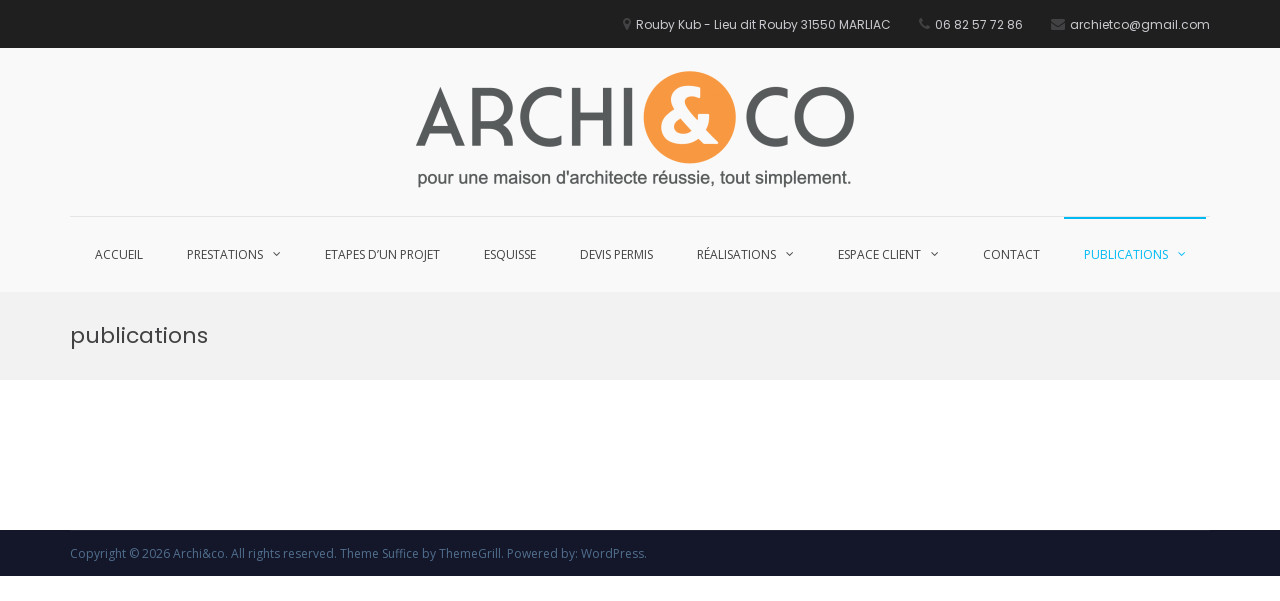

--- FILE ---
content_type: text/html; charset=UTF-8
request_url: https://www.archietco.fr/publications/
body_size: 11155
content:
<!DOCTYPE html>
<html lang="fr-FR">
<head>
<meta charset="UTF-8">
<meta name="viewport" content="width=device-width, initial-scale=1">
<link rel="profile" href="http://gmpg.org/xfn/11">

<title>publications &#8211; Archi&amp;co</title>
<meta name='robots' content='max-image-preview:large' />
	<style>img:is([sizes="auto" i], [sizes^="auto," i]) { contain-intrinsic-size: 3000px 1500px }</style>
	<link rel='dns-prefetch' href='//www.archietco.fr' />
<link rel='dns-prefetch' href='//fonts.googleapis.com' />
<link rel="alternate" type="application/rss+xml" title="Archi&amp;co &raquo; Flux" href="https://www.archietco.fr/feed/" />
<link rel="alternate" type="application/rss+xml" title="Archi&amp;co &raquo; Flux des commentaires" href="https://www.archietco.fr/comments/feed/" />
<script type="text/javascript">
/* <![CDATA[ */
window._wpemojiSettings = {"baseUrl":"https:\/\/s.w.org\/images\/core\/emoji\/15.0.3\/72x72\/","ext":".png","svgUrl":"https:\/\/s.w.org\/images\/core\/emoji\/15.0.3\/svg\/","svgExt":".svg","source":{"concatemoji":"https:\/\/www.archietco.fr\/wp-includes\/js\/wp-emoji-release.min.js?ver=6.7.4"}};
/*! This file is auto-generated */
!function(i,n){var o,s,e;function c(e){try{var t={supportTests:e,timestamp:(new Date).valueOf()};sessionStorage.setItem(o,JSON.stringify(t))}catch(e){}}function p(e,t,n){e.clearRect(0,0,e.canvas.width,e.canvas.height),e.fillText(t,0,0);var t=new Uint32Array(e.getImageData(0,0,e.canvas.width,e.canvas.height).data),r=(e.clearRect(0,0,e.canvas.width,e.canvas.height),e.fillText(n,0,0),new Uint32Array(e.getImageData(0,0,e.canvas.width,e.canvas.height).data));return t.every(function(e,t){return e===r[t]})}function u(e,t,n){switch(t){case"flag":return n(e,"\ud83c\udff3\ufe0f\u200d\u26a7\ufe0f","\ud83c\udff3\ufe0f\u200b\u26a7\ufe0f")?!1:!n(e,"\ud83c\uddfa\ud83c\uddf3","\ud83c\uddfa\u200b\ud83c\uddf3")&&!n(e,"\ud83c\udff4\udb40\udc67\udb40\udc62\udb40\udc65\udb40\udc6e\udb40\udc67\udb40\udc7f","\ud83c\udff4\u200b\udb40\udc67\u200b\udb40\udc62\u200b\udb40\udc65\u200b\udb40\udc6e\u200b\udb40\udc67\u200b\udb40\udc7f");case"emoji":return!n(e,"\ud83d\udc26\u200d\u2b1b","\ud83d\udc26\u200b\u2b1b")}return!1}function f(e,t,n){var r="undefined"!=typeof WorkerGlobalScope&&self instanceof WorkerGlobalScope?new OffscreenCanvas(300,150):i.createElement("canvas"),a=r.getContext("2d",{willReadFrequently:!0}),o=(a.textBaseline="top",a.font="600 32px Arial",{});return e.forEach(function(e){o[e]=t(a,e,n)}),o}function t(e){var t=i.createElement("script");t.src=e,t.defer=!0,i.head.appendChild(t)}"undefined"!=typeof Promise&&(o="wpEmojiSettingsSupports",s=["flag","emoji"],n.supports={everything:!0,everythingExceptFlag:!0},e=new Promise(function(e){i.addEventListener("DOMContentLoaded",e,{once:!0})}),new Promise(function(t){var n=function(){try{var e=JSON.parse(sessionStorage.getItem(o));if("object"==typeof e&&"number"==typeof e.timestamp&&(new Date).valueOf()<e.timestamp+604800&&"object"==typeof e.supportTests)return e.supportTests}catch(e){}return null}();if(!n){if("undefined"!=typeof Worker&&"undefined"!=typeof OffscreenCanvas&&"undefined"!=typeof URL&&URL.createObjectURL&&"undefined"!=typeof Blob)try{var e="postMessage("+f.toString()+"("+[JSON.stringify(s),u.toString(),p.toString()].join(",")+"));",r=new Blob([e],{type:"text/javascript"}),a=new Worker(URL.createObjectURL(r),{name:"wpTestEmojiSupports"});return void(a.onmessage=function(e){c(n=e.data),a.terminate(),t(n)})}catch(e){}c(n=f(s,u,p))}t(n)}).then(function(e){for(var t in e)n.supports[t]=e[t],n.supports.everything=n.supports.everything&&n.supports[t],"flag"!==t&&(n.supports.everythingExceptFlag=n.supports.everythingExceptFlag&&n.supports[t]);n.supports.everythingExceptFlag=n.supports.everythingExceptFlag&&!n.supports.flag,n.DOMReady=!1,n.readyCallback=function(){n.DOMReady=!0}}).then(function(){return e}).then(function(){var e;n.supports.everything||(n.readyCallback(),(e=n.source||{}).concatemoji?t(e.concatemoji):e.wpemoji&&e.twemoji&&(t(e.twemoji),t(e.wpemoji)))}))}((window,document),window._wpemojiSettings);
/* ]]> */
</script>
<link rel='stylesheet' id='twb-open-sans-css' href='https://fonts.googleapis.com/css?family=Open+Sans%3A300%2C400%2C500%2C600%2C700%2C800&#038;display=swap&#038;ver=6.7.4' type='text/css' media='all' />
<link rel='stylesheet' id='twb-global-css' href='https://www.archietco.fr/wp-content/plugins/wd-instagram-feed/booster/assets/css/global.css?ver=1.0.0' type='text/css' media='all' />
<style id='wp-emoji-styles-inline-css' type='text/css'>

	img.wp-smiley, img.emoji {
		display: inline !important;
		border: none !important;
		box-shadow: none !important;
		height: 1em !important;
		width: 1em !important;
		margin: 0 0.07em !important;
		vertical-align: -0.1em !important;
		background: none !important;
		padding: 0 !important;
	}
</style>
<link rel='stylesheet' id='wp-block-library-css' href='https://www.archietco.fr/wp-includes/css/dist/block-library/style.min.css?ver=6.7.4' type='text/css' media='all' />
<style id='wp-block-library-theme-inline-css' type='text/css'>
.wp-block-audio :where(figcaption){color:#555;font-size:13px;text-align:center}.is-dark-theme .wp-block-audio :where(figcaption){color:#ffffffa6}.wp-block-audio{margin:0 0 1em}.wp-block-code{border:1px solid #ccc;border-radius:4px;font-family:Menlo,Consolas,monaco,monospace;padding:.8em 1em}.wp-block-embed :where(figcaption){color:#555;font-size:13px;text-align:center}.is-dark-theme .wp-block-embed :where(figcaption){color:#ffffffa6}.wp-block-embed{margin:0 0 1em}.blocks-gallery-caption{color:#555;font-size:13px;text-align:center}.is-dark-theme .blocks-gallery-caption{color:#ffffffa6}:root :where(.wp-block-image figcaption){color:#555;font-size:13px;text-align:center}.is-dark-theme :root :where(.wp-block-image figcaption){color:#ffffffa6}.wp-block-image{margin:0 0 1em}.wp-block-pullquote{border-bottom:4px solid;border-top:4px solid;color:currentColor;margin-bottom:1.75em}.wp-block-pullquote cite,.wp-block-pullquote footer,.wp-block-pullquote__citation{color:currentColor;font-size:.8125em;font-style:normal;text-transform:uppercase}.wp-block-quote{border-left:.25em solid;margin:0 0 1.75em;padding-left:1em}.wp-block-quote cite,.wp-block-quote footer{color:currentColor;font-size:.8125em;font-style:normal;position:relative}.wp-block-quote:where(.has-text-align-right){border-left:none;border-right:.25em solid;padding-left:0;padding-right:1em}.wp-block-quote:where(.has-text-align-center){border:none;padding-left:0}.wp-block-quote.is-large,.wp-block-quote.is-style-large,.wp-block-quote:where(.is-style-plain){border:none}.wp-block-search .wp-block-search__label{font-weight:700}.wp-block-search__button{border:1px solid #ccc;padding:.375em .625em}:where(.wp-block-group.has-background){padding:1.25em 2.375em}.wp-block-separator.has-css-opacity{opacity:.4}.wp-block-separator{border:none;border-bottom:2px solid;margin-left:auto;margin-right:auto}.wp-block-separator.has-alpha-channel-opacity{opacity:1}.wp-block-separator:not(.is-style-wide):not(.is-style-dots){width:100px}.wp-block-separator.has-background:not(.is-style-dots){border-bottom:none;height:1px}.wp-block-separator.has-background:not(.is-style-wide):not(.is-style-dots){height:2px}.wp-block-table{margin:0 0 1em}.wp-block-table td,.wp-block-table th{word-break:normal}.wp-block-table :where(figcaption){color:#555;font-size:13px;text-align:center}.is-dark-theme .wp-block-table :where(figcaption){color:#ffffffa6}.wp-block-video :where(figcaption){color:#555;font-size:13px;text-align:center}.is-dark-theme .wp-block-video :where(figcaption){color:#ffffffa6}.wp-block-video{margin:0 0 1em}:root :where(.wp-block-template-part.has-background){margin-bottom:0;margin-top:0;padding:1.25em 2.375em}
</style>
<style id='classic-theme-styles-inline-css' type='text/css'>
/*! This file is auto-generated */
.wp-block-button__link{color:#fff;background-color:#32373c;border-radius:9999px;box-shadow:none;text-decoration:none;padding:calc(.667em + 2px) calc(1.333em + 2px);font-size:1.125em}.wp-block-file__button{background:#32373c;color:#fff;text-decoration:none}
</style>
<style id='global-styles-inline-css' type='text/css'>
:root{--wp--preset--aspect-ratio--square: 1;--wp--preset--aspect-ratio--4-3: 4/3;--wp--preset--aspect-ratio--3-4: 3/4;--wp--preset--aspect-ratio--3-2: 3/2;--wp--preset--aspect-ratio--2-3: 2/3;--wp--preset--aspect-ratio--16-9: 16/9;--wp--preset--aspect-ratio--9-16: 9/16;--wp--preset--color--black: #000000;--wp--preset--color--cyan-bluish-gray: #abb8c3;--wp--preset--color--white: #ffffff;--wp--preset--color--pale-pink: #f78da7;--wp--preset--color--vivid-red: #cf2e2e;--wp--preset--color--luminous-vivid-orange: #ff6900;--wp--preset--color--luminous-vivid-amber: #fcb900;--wp--preset--color--light-green-cyan: #7bdcb5;--wp--preset--color--vivid-green-cyan: #00d084;--wp--preset--color--pale-cyan-blue: #8ed1fc;--wp--preset--color--vivid-cyan-blue: #0693e3;--wp--preset--color--vivid-purple: #9b51e0;--wp--preset--gradient--vivid-cyan-blue-to-vivid-purple: linear-gradient(135deg,rgba(6,147,227,1) 0%,rgb(155,81,224) 100%);--wp--preset--gradient--light-green-cyan-to-vivid-green-cyan: linear-gradient(135deg,rgb(122,220,180) 0%,rgb(0,208,130) 100%);--wp--preset--gradient--luminous-vivid-amber-to-luminous-vivid-orange: linear-gradient(135deg,rgba(252,185,0,1) 0%,rgba(255,105,0,1) 100%);--wp--preset--gradient--luminous-vivid-orange-to-vivid-red: linear-gradient(135deg,rgba(255,105,0,1) 0%,rgb(207,46,46) 100%);--wp--preset--gradient--very-light-gray-to-cyan-bluish-gray: linear-gradient(135deg,rgb(238,238,238) 0%,rgb(169,184,195) 100%);--wp--preset--gradient--cool-to-warm-spectrum: linear-gradient(135deg,rgb(74,234,220) 0%,rgb(151,120,209) 20%,rgb(207,42,186) 40%,rgb(238,44,130) 60%,rgb(251,105,98) 80%,rgb(254,248,76) 100%);--wp--preset--gradient--blush-light-purple: linear-gradient(135deg,rgb(255,206,236) 0%,rgb(152,150,240) 100%);--wp--preset--gradient--blush-bordeaux: linear-gradient(135deg,rgb(254,205,165) 0%,rgb(254,45,45) 50%,rgb(107,0,62) 100%);--wp--preset--gradient--luminous-dusk: linear-gradient(135deg,rgb(255,203,112) 0%,rgb(199,81,192) 50%,rgb(65,88,208) 100%);--wp--preset--gradient--pale-ocean: linear-gradient(135deg,rgb(255,245,203) 0%,rgb(182,227,212) 50%,rgb(51,167,181) 100%);--wp--preset--gradient--electric-grass: linear-gradient(135deg,rgb(202,248,128) 0%,rgb(113,206,126) 100%);--wp--preset--gradient--midnight: linear-gradient(135deg,rgb(2,3,129) 0%,rgb(40,116,252) 100%);--wp--preset--font-size--small: 13px;--wp--preset--font-size--medium: 20px;--wp--preset--font-size--large: 36px;--wp--preset--font-size--x-large: 42px;--wp--preset--spacing--20: 0.44rem;--wp--preset--spacing--30: 0.67rem;--wp--preset--spacing--40: 1rem;--wp--preset--spacing--50: 1.5rem;--wp--preset--spacing--60: 2.25rem;--wp--preset--spacing--70: 3.38rem;--wp--preset--spacing--80: 5.06rem;--wp--preset--shadow--natural: 6px 6px 9px rgba(0, 0, 0, 0.2);--wp--preset--shadow--deep: 12px 12px 50px rgba(0, 0, 0, 0.4);--wp--preset--shadow--sharp: 6px 6px 0px rgba(0, 0, 0, 0.2);--wp--preset--shadow--outlined: 6px 6px 0px -3px rgba(255, 255, 255, 1), 6px 6px rgba(0, 0, 0, 1);--wp--preset--shadow--crisp: 6px 6px 0px rgba(0, 0, 0, 1);}:where(.is-layout-flex){gap: 0.5em;}:where(.is-layout-grid){gap: 0.5em;}body .is-layout-flex{display: flex;}.is-layout-flex{flex-wrap: wrap;align-items: center;}.is-layout-flex > :is(*, div){margin: 0;}body .is-layout-grid{display: grid;}.is-layout-grid > :is(*, div){margin: 0;}:where(.wp-block-columns.is-layout-flex){gap: 2em;}:where(.wp-block-columns.is-layout-grid){gap: 2em;}:where(.wp-block-post-template.is-layout-flex){gap: 1.25em;}:where(.wp-block-post-template.is-layout-grid){gap: 1.25em;}.has-black-color{color: var(--wp--preset--color--black) !important;}.has-cyan-bluish-gray-color{color: var(--wp--preset--color--cyan-bluish-gray) !important;}.has-white-color{color: var(--wp--preset--color--white) !important;}.has-pale-pink-color{color: var(--wp--preset--color--pale-pink) !important;}.has-vivid-red-color{color: var(--wp--preset--color--vivid-red) !important;}.has-luminous-vivid-orange-color{color: var(--wp--preset--color--luminous-vivid-orange) !important;}.has-luminous-vivid-amber-color{color: var(--wp--preset--color--luminous-vivid-amber) !important;}.has-light-green-cyan-color{color: var(--wp--preset--color--light-green-cyan) !important;}.has-vivid-green-cyan-color{color: var(--wp--preset--color--vivid-green-cyan) !important;}.has-pale-cyan-blue-color{color: var(--wp--preset--color--pale-cyan-blue) !important;}.has-vivid-cyan-blue-color{color: var(--wp--preset--color--vivid-cyan-blue) !important;}.has-vivid-purple-color{color: var(--wp--preset--color--vivid-purple) !important;}.has-black-background-color{background-color: var(--wp--preset--color--black) !important;}.has-cyan-bluish-gray-background-color{background-color: var(--wp--preset--color--cyan-bluish-gray) !important;}.has-white-background-color{background-color: var(--wp--preset--color--white) !important;}.has-pale-pink-background-color{background-color: var(--wp--preset--color--pale-pink) !important;}.has-vivid-red-background-color{background-color: var(--wp--preset--color--vivid-red) !important;}.has-luminous-vivid-orange-background-color{background-color: var(--wp--preset--color--luminous-vivid-orange) !important;}.has-luminous-vivid-amber-background-color{background-color: var(--wp--preset--color--luminous-vivid-amber) !important;}.has-light-green-cyan-background-color{background-color: var(--wp--preset--color--light-green-cyan) !important;}.has-vivid-green-cyan-background-color{background-color: var(--wp--preset--color--vivid-green-cyan) !important;}.has-pale-cyan-blue-background-color{background-color: var(--wp--preset--color--pale-cyan-blue) !important;}.has-vivid-cyan-blue-background-color{background-color: var(--wp--preset--color--vivid-cyan-blue) !important;}.has-vivid-purple-background-color{background-color: var(--wp--preset--color--vivid-purple) !important;}.has-black-border-color{border-color: var(--wp--preset--color--black) !important;}.has-cyan-bluish-gray-border-color{border-color: var(--wp--preset--color--cyan-bluish-gray) !important;}.has-white-border-color{border-color: var(--wp--preset--color--white) !important;}.has-pale-pink-border-color{border-color: var(--wp--preset--color--pale-pink) !important;}.has-vivid-red-border-color{border-color: var(--wp--preset--color--vivid-red) !important;}.has-luminous-vivid-orange-border-color{border-color: var(--wp--preset--color--luminous-vivid-orange) !important;}.has-luminous-vivid-amber-border-color{border-color: var(--wp--preset--color--luminous-vivid-amber) !important;}.has-light-green-cyan-border-color{border-color: var(--wp--preset--color--light-green-cyan) !important;}.has-vivid-green-cyan-border-color{border-color: var(--wp--preset--color--vivid-green-cyan) !important;}.has-pale-cyan-blue-border-color{border-color: var(--wp--preset--color--pale-cyan-blue) !important;}.has-vivid-cyan-blue-border-color{border-color: var(--wp--preset--color--vivid-cyan-blue) !important;}.has-vivid-purple-border-color{border-color: var(--wp--preset--color--vivid-purple) !important;}.has-vivid-cyan-blue-to-vivid-purple-gradient-background{background: var(--wp--preset--gradient--vivid-cyan-blue-to-vivid-purple) !important;}.has-light-green-cyan-to-vivid-green-cyan-gradient-background{background: var(--wp--preset--gradient--light-green-cyan-to-vivid-green-cyan) !important;}.has-luminous-vivid-amber-to-luminous-vivid-orange-gradient-background{background: var(--wp--preset--gradient--luminous-vivid-amber-to-luminous-vivid-orange) !important;}.has-luminous-vivid-orange-to-vivid-red-gradient-background{background: var(--wp--preset--gradient--luminous-vivid-orange-to-vivid-red) !important;}.has-very-light-gray-to-cyan-bluish-gray-gradient-background{background: var(--wp--preset--gradient--very-light-gray-to-cyan-bluish-gray) !important;}.has-cool-to-warm-spectrum-gradient-background{background: var(--wp--preset--gradient--cool-to-warm-spectrum) !important;}.has-blush-light-purple-gradient-background{background: var(--wp--preset--gradient--blush-light-purple) !important;}.has-blush-bordeaux-gradient-background{background: var(--wp--preset--gradient--blush-bordeaux) !important;}.has-luminous-dusk-gradient-background{background: var(--wp--preset--gradient--luminous-dusk) !important;}.has-pale-ocean-gradient-background{background: var(--wp--preset--gradient--pale-ocean) !important;}.has-electric-grass-gradient-background{background: var(--wp--preset--gradient--electric-grass) !important;}.has-midnight-gradient-background{background: var(--wp--preset--gradient--midnight) !important;}.has-small-font-size{font-size: var(--wp--preset--font-size--small) !important;}.has-medium-font-size{font-size: var(--wp--preset--font-size--medium) !important;}.has-large-font-size{font-size: var(--wp--preset--font-size--large) !important;}.has-x-large-font-size{font-size: var(--wp--preset--font-size--x-large) !important;}
:where(.wp-block-post-template.is-layout-flex){gap: 1.25em;}:where(.wp-block-post-template.is-layout-grid){gap: 1.25em;}
:where(.wp-block-columns.is-layout-flex){gap: 2em;}:where(.wp-block-columns.is-layout-grid){gap: 2em;}
:root :where(.wp-block-pullquote){font-size: 1.5em;line-height: 1.6;}
</style>
<link rel='stylesheet' id='wpos-magnific-style-css' href='https://www.archietco.fr/wp-content/plugins/album-and-image-gallery-plus-lightbox/assets/css/magnific-popup.css?ver=1.4.1' type='text/css' media='all' />
<link rel='stylesheet' id='wpos-slick-style-css' href='https://www.archietco.fr/wp-content/plugins/album-and-image-gallery-plus-lightbox/assets/css/slick.css?ver=1.4.1' type='text/css' media='all' />
<link rel='stylesheet' id='aigpl-public-css-css' href='https://www.archietco.fr/wp-content/plugins/album-and-image-gallery-plus-lightbox/assets/css/aigpl-public.css?ver=1.4.1' type='text/css' media='all' />
<link rel='stylesheet' id='amo-team-showcase-css' href='https://www.archietco.fr/wp-content/plugins/amo-team-showcase/public/css/amo-team-showcase-public.css?ver=1.1.4' type='text/css' media='all' />
<link rel='stylesheet' id='bwg_fonts-css' href='https://www.archietco.fr/wp-content/plugins/photo-gallery/css/bwg-fonts/fonts.css?ver=0.0.1' type='text/css' media='all' />
<link rel='stylesheet' id='sumoselect-css' href='https://www.archietco.fr/wp-content/plugins/photo-gallery/css/sumoselect.min.css?ver=3.0.3' type='text/css' media='all' />
<link rel='stylesheet' id='mCustomScrollbar-css' href='https://www.archietco.fr/wp-content/plugins/photo-gallery/css/jquery.mCustomScrollbar.min.css?ver=1.5.68' type='text/css' media='all' />
<link rel='stylesheet' id='bwg_googlefonts-css' href='https://fonts.googleapis.com/css?family=Ubuntu&#038;subset=greek,latin,greek-ext,vietnamese,cyrillic-ext,latin-ext,cyrillic' type='text/css' media='all' />
<link rel='stylesheet' id='bwg_frontend-css' href='https://www.archietco.fr/wp-content/plugins/photo-gallery/css/styles.min.css?ver=1.5.68' type='text/css' media='all' />
<link rel='stylesheet' id='suffice-fonts-css' href='https://fonts.googleapis.com/css?family=Open+Sans%3A400%2C400i%2C700%2C700i%7CPoppins%3A400%2C500%2C600%2C700&#038;subset=latin%2Clatin-ext' type='text/css' media='all' />
<link rel='stylesheet' id='font-awesome-css' href='https://www.archietco.fr/wp-content/themes/suffice/assets/css/font-awesome.min.css?ver=4.7' type='text/css' media='all' />
<link rel='stylesheet' id='swiper-css' href='https://www.archietco.fr/wp-content/themes/suffice/assets/css/swiper.min.css?ver=3.4.0' type='text/css' media='all' />
<link rel='stylesheet' id='perfect-scrollbar-css' href='https://www.archietco.fr/wp-content/themes/suffice/assets/css/perfect-scrollbar.min.css?ver=0.6.16' type='text/css' media='all' />
<link rel='stylesheet' id='suffice-style-css' href='https://www.archietco.fr/wp-content/themes/suffice/style.css?ver=6.7.4' type='text/css' media='all' />
<link rel='stylesheet' id='tablepress-default-css' href='https://www.archietco.fr/wp-content/plugins/tablepress/css/default.min.css?ver=1.12' type='text/css' media='all' />
<script type="text/javascript" src="https://www.archietco.fr/wp-includes/js/jquery/jquery.min.js?ver=3.7.1" id="jquery-core-js"></script>
<script type="text/javascript" src="https://www.archietco.fr/wp-includes/js/jquery/jquery-migrate.min.js?ver=3.4.1" id="jquery-migrate-js"></script>
<script type="text/javascript" src="https://www.archietco.fr/wp-content/plugins/wd-instagram-feed/booster/assets/js/circle-progress.js?ver=1.2.2" id="twb-circle-js"></script>
<script type="text/javascript" id="twb-global-js-extra">
/* <![CDATA[ */
var twb = {"nonce":"5f4358ac82","ajax_url":"https:\/\/www.archietco.fr\/wp-admin\/admin-ajax.php","plugin_url":"https:\/\/www.archietco.fr\/wp-content\/plugins\/wd-instagram-feed\/booster","href":"https:\/\/www.archietco.fr\/wp-admin\/admin.php?page=twb_instagram-feed"};
var twb = {"nonce":"5f4358ac82","ajax_url":"https:\/\/www.archietco.fr\/wp-admin\/admin-ajax.php","plugin_url":"https:\/\/www.archietco.fr\/wp-content\/plugins\/wd-instagram-feed\/booster","href":"https:\/\/www.archietco.fr\/wp-admin\/admin.php?page=twb_instagram-feed"};
/* ]]> */
</script>
<script type="text/javascript" src="https://www.archietco.fr/wp-content/plugins/wd-instagram-feed/booster/assets/js/global.js?ver=1.0.0" id="twb-global-js"></script>
<script type="text/javascript" src="https://www.archietco.fr/wp-content/plugins/photo-gallery/js/jquery.sumoselect.min.js?ver=3.0.3" id="sumoselect-js"></script>
<script type="text/javascript" src="https://www.archietco.fr/wp-content/plugins/photo-gallery/js/jquery.mobile.min.js?ver=1.4.5" id="jquery-mobile-js"></script>
<script type="text/javascript" src="https://www.archietco.fr/wp-content/plugins/photo-gallery/js/jquery.mCustomScrollbar.concat.min.js?ver=1.5.68" id="mCustomScrollbar-js"></script>
<script type="text/javascript" src="https://www.archietco.fr/wp-content/plugins/photo-gallery/js/jquery.fullscreen-0.4.1.min.js?ver=0.4.1" id="jquery-fullscreen-js"></script>
<script type="text/javascript" id="bwg_frontend-js-extra">
/* <![CDATA[ */
var bwg_objectsL10n = {"bwg_field_required":"field is required.","bwg_mail_validation":"This is not a valid email address.","bwg_search_result":"There are no images matching your search.","bwg_select_tag":"Select Tag","bwg_order_by":"Order By","bwg_search":"Search","bwg_show_ecommerce":"Show Ecommerce","bwg_hide_ecommerce":"Hide Ecommerce","bwg_show_comments":"Show Comments","bwg_hide_comments":"Hide Comments","bwg_restore":"Restore","bwg_maximize":"Maximize","bwg_fullscreen":"Fullscreen","bwg_exit_fullscreen":"Exit Fullscreen","bwg_search_tag":"SEARCH...","bwg_tag_no_match":"No tags found","bwg_all_tags_selected":"All tags selected","bwg_tags_selected":"tags selected","play":"Play","pause":"Pause","is_pro":"","bwg_play":"Play","bwg_pause":"Pause","bwg_hide_info":"Hide info","bwg_show_info":"Show info","bwg_hide_rating":"Hide rating","bwg_show_rating":"Show rating","ok":"Ok","cancel":"Cancel","select_all":"Select all","lazy_load":"0","lazy_loader":"https:\/\/www.archietco.fr\/wp-content\/plugins\/photo-gallery\/images\/ajax_loader.png","front_ajax":"0"};
/* ]]> */
</script>
<script type="text/javascript" src="https://www.archietco.fr/wp-content/plugins/photo-gallery/js/scripts.min.js?ver=1.5.68" id="bwg_frontend-js"></script>
<link rel="https://api.w.org/" href="https://www.archietco.fr/wp-json/" /><link rel="alternate" title="JSON" type="application/json" href="https://www.archietco.fr/wp-json/wp/v2/pages/1484" /><link rel="EditURI" type="application/rsd+xml" title="RSD" href="https://www.archietco.fr/xmlrpc.php?rsd" />
<meta name="generator" content="WordPress 6.7.4" />
<link rel="canonical" href="https://www.archietco.fr/publications/" />
<link rel='shortlink' href='https://www.archietco.fr/?p=1484' />
<link rel="alternate" title="oEmbed (JSON)" type="application/json+oembed" href="https://www.archietco.fr/wp-json/oembed/1.0/embed?url=https%3A%2F%2Fwww.archietco.fr%2Fpublications%2F" />
<link rel="alternate" title="oEmbed (XML)" type="text/xml+oembed" href="https://www.archietco.fr/wp-json/oembed/1.0/embed?url=https%3A%2F%2Fwww.archietco.fr%2Fpublications%2F&#038;format=xml" />
		 <script>
		   "use strict";
		   var amoTeamVars                      = {};
		   amoTeamVars.teamSC                   = [];
		   amoTeamVars.memberSC                 = [];
		   amoTeamVars[ 'panel-alt-scroll' ]    = 0;
		   amoTeamVars[ 'thumbs-clear-events' ] = 1;
		 </script>		<style type="text/css">
					.site-title,
			.site-description {
				position: absolute;
				clip: rect(1px, 1px, 1px, 1px);
			}
				</style>
		<link rel="icon" href="https://www.archietco.fr/wp-content/uploads/2019/04/cropped-icone-32x32.png" sizes="32x32" />
<link rel="icon" href="https://www.archietco.fr/wp-content/uploads/2019/04/cropped-icone-192x192.png" sizes="192x192" />
<link rel="apple-touch-icon" href="https://www.archietco.fr/wp-content/uploads/2019/04/cropped-icone-180x180.png" />
<meta name="msapplication-TileImage" content="https://www.archietco.fr/wp-content/uploads/2019/04/cropped-icone-270x270.png" />
<style id="kirki-inline-styles"></style></head>

<body class="page-template-default page page-id-1484 wp-custom-logo wp-embed-responsive group-blog full-width wide">



<div id="page" class="site">
	<a class="skip-link screen-reader-text" href="#content">Aller au contenu</a>

	
	<header id="masthead" class="site-header logo-center-menu-center" role="banner">
		<div class="header-outer-wrapper">
			<div class="header-inner-wrapper">
									<div class="header-top">
						<div class="container container--flex">
							<div class="header-top-left-section">
								
<div class="header-social-links">
	</div> <!-- end header-social-links -->
							</div>

							<div class="header-top-right-section">
								
<div class="header-info-container">
	<ul class="header-info-links">
		<li class="header-info-location"><i class="fa fa-map-marker"></i><span>Rouby Kub - Lieu dit Rouby 31550 MARLIAC</span></li>
		<li class="header-info-phone"><i class="fa fa-phone"></i><span>06 82 57 72 86</span></li>
		<li class="header-info-email"><i class="fa fa-envelope"></i><span>archietco@gmail.com</span></li>
	</ul>
</div> <!-- end header-info-container -->
							</div>
						</div> <!-- .container -->
					</div>  <!-- .header-top -->
				
				<div class="header-bottom">
					<div class="container">
						<div class="header-bottom-left-section">
							<div class="site-identity-container">
			<div class="logo-container">
			<a href="https://www.archietco.fr/" class="custom-logo-link" rel="home"><img width="501" height="134" src="https://www.archietco.fr/wp-content/uploads/2019/05/LOGO-Simplement-e1570525771838.png" class="custom-logo" alt="Archi&amp;co" decoding="async" fetchpriority="high" /></a>		</div> <!-- .logo-container -->
	
		<div class="site-branding">
					<p class="site-title"><a href="https://www.archietco.fr/" rel="home">Archi&amp;co</a></p>
					<p class="site-description">Bienvenue</p>
			</div><!-- .site-branding -->
</div> <!-- .logo -->
													</div>

						<div class="header-bottom-right-section">
							
<nav id="site-navigation" class="main-navigation navigation-default menu-has-submenu-shadow menu-has-submenu-devider menu-has-submenu-indicator" role="navigation">
	<header class="nav-header">
		<h3 class="nav-title">Archi&amp;co</h3>
		<a href="#" class="nav-close">fermer</a>
	</header>

	<div class="menu-primary"><ul id="menu-principal" class="primary-menu"><li id="menu-item-49" class="menu-item menu-item-type-post_type menu-item-object-page menu-item-home menu-item-49"><a href="https://www.archietco.fr/">Accueil</a></li>
<li id="menu-item-368" class="menu-item menu-item-type-post_type menu-item-object-page menu-item-has-children menu-item-368"><a href="https://www.archietco.fr/services/">Prestations</a>
<ul class="sub-menu">
	<li id="menu-item-1573" class="menu-item menu-item-type-post_type menu-item-object-page menu-item-1573"><a href="https://www.archietco.fr/services/mon-accompagnateur-renov/">Mon Accompagnateur Rénov’</a></li>
	<li id="menu-item-1556" class="menu-item menu-item-type-post_type menu-item-object-page menu-item-1556"><a href="https://www.archietco.fr/audit-energetique/">Audit Energétique</a></li>
	<li id="menu-item-1288" class="menu-item menu-item-type-post_type menu-item-object-page menu-item-1288"><a href="https://www.archietco.fr/esquisse/">Esquisse</a></li>
	<li id="menu-item-418" class="menu-item menu-item-type-post_type menu-item-object-page menu-item-418"><a href="https://www.archietco.fr/permis-de-construire/">Permis de construire</a></li>
	<li id="menu-item-463" class="menu-item menu-item-type-post_type menu-item-object-page menu-item-463"><a href="https://www.archietco.fr/renovation-ou-extension/">Rénovation / Extension</a></li>
	<li id="menu-item-443" class="menu-item menu-item-type-post_type menu-item-object-page menu-item-443"><a href="https://www.archietco.fr/maitrise-doeuvre-complete/">Maîtrise d’oeuvre complète</a></li>
</ul>
</li>
<li id="menu-item-184" class="menu-item menu-item-type-post_type menu-item-object-page menu-item-184"><a href="https://www.archietco.fr/etapes-projet-construction-maison/">Etapes d’un Projet</a></li>
<li id="menu-item-1287" class="menu-item menu-item-type-post_type menu-item-object-page menu-item-1287"><a href="https://www.archietco.fr/esquisse/">Esquisse</a></li>
<li id="menu-item-136" class="menu-item menu-item-type-post_type menu-item-object-page menu-item-136"><a href="https://www.archietco.fr/devis/">Devis Permis</a></li>
<li id="menu-item-142" class="menu-item menu-item-type-post_type menu-item-object-page menu-item-has-children menu-item-142"><a href="https://www.archietco.fr/realisations/">Réalisations</a>
<ul class="sub-menu">
	<li id="menu-item-1341" class="menu-item menu-item-type-post_type menu-item-object-page menu-item-1341"><a href="https://www.archietco.fr/projets-en-cours/">Projets en cours</a></li>
	<li id="menu-item-896" class="menu-item menu-item-type-post_type menu-item-object-page menu-item-has-children menu-item-896"><a href="https://www.archietco.fr/maisons-individuelles/">Maisons individuelles</a>
	<ul class="sub-menu">
		<li id="menu-item-1469" class="menu-item menu-item-type-post_type menu-item-object-bwg_gallery menu-item-1469"><a href="https://www.archietco.fr/bwg_gallery/maison-a-mondonville/">Maison S&#038;F à Mondonville</a></li>
		<li id="menu-item-1467" class="menu-item menu-item-type-post_type menu-item-object-bwg_gallery menu-item-1467"><a href="https://www.archietco.fr/bwg_gallery/th/">Maison D à Labarthe sur Lèze (31)</a></li>
		<li id="menu-item-1468" class="menu-item menu-item-type-post_type menu-item-object-bwg_gallery menu-item-1468"><a href="https://www.archietco.fr/bwg_gallery/maison-toulouse/">Maison L&#038;M Toulouse</a></li>
		<li id="menu-item-1466" class="menu-item menu-item-type-post_type menu-item-object-bwg_gallery menu-item-1466"><a href="https://www.archietco.fr/bwg_gallery/maison-dhabitation-toulouse-2019/">Maison C&#038;V Toulouse</a></li>
	</ul>
</li>
	<li id="menu-item-1334" class="menu-item menu-item-type-post_type menu-item-object-page menu-item-has-children menu-item-1334"><a href="https://www.archietco.fr/maisons-bois/">Maisons bois</a>
	<ul class="sub-menu">
		<li id="menu-item-1599" class="menu-item menu-item-type-post_type menu-item-object-bwg_gallery menu-item-has-children menu-item-1599"><a href="https://www.archietco.fr/bwg_gallery/maison-c-marliac/">Maison C. Marliac</a>
		<ul class="sub-menu">
			<li id="menu-item-1611" class="menu-item menu-item-type-post_type menu-item-object-post menu-item-1611"><a href="https://www.archietco.fr/2025/03/07/simulation-3d-du-projet-marliac-c/">Simulation 3D du projet Marliac C.</a></li>
		</ul>
</li>
		<li id="menu-item-1455" class="menu-item menu-item-type-post_type menu-item-object-bwg_gallery menu-item-has-children menu-item-1455"><a href="https://www.archietco.fr/bwg_gallery/maison-marliac/">Maison Marliac</a>
		<ul class="sub-menu">
			<li id="menu-item-1465" class="menu-item menu-item-type-post_type menu-item-object-bwg_gallery menu-item-1465"><a href="https://www.archietco.fr/bwg_gallery/maconnerie-dassise/">Maçonnerie d’assise</a></li>
			<li id="menu-item-1464" class="menu-item menu-item-type-post_type menu-item-object-bwg_gallery menu-item-1464"><a href="https://www.archietco.fr/bwg_gallery/ossature-bois-marliac/">Ossature bois Marliac</a></li>
			<li id="menu-item-1462" class="menu-item menu-item-type-post_type menu-item-object-bwg_gallery menu-item-1462"><a href="https://www.archietco.fr/bwg_gallery/etancheite-marliac/">étancheité Marliac</a></li>
			<li id="menu-item-1463" class="menu-item menu-item-type-post_type menu-item-object-bwg_gallery menu-item-1463"><a href="https://www.archietco.fr/bwg_gallery/menuiseries-marliac/">menuiseries Marliac</a></li>
			<li id="menu-item-1460" class="menu-item menu-item-type-post_type menu-item-object-bwg_gallery menu-item-1460"><a href="https://www.archietco.fr/bwg_gallery/bardage-marliac/">Bardage Marliac</a></li>
			<li id="menu-item-1461" class="menu-item menu-item-type-post_type menu-item-object-bwg_gallery menu-item-1461"><a href="https://www.archietco.fr/bwg_gallery/gabions-marliac/">Gabions Marliac</a></li>
			<li id="menu-item-1459" class="menu-item menu-item-type-post_type menu-item-object-bwg_gallery menu-item-1459"><a href="https://www.archietco.fr/bwg_gallery/plafond-chauffant-marliac/">Plafond chauffant Marliac</a></li>
			<li id="menu-item-1458" class="menu-item menu-item-type-post_type menu-item-object-bwg_gallery menu-item-1458"><a href="https://www.archietco.fr/bwg_gallery/escalier-interieur-marliac/">escalier interieur Marliac</a></li>
			<li id="menu-item-1457" class="menu-item menu-item-type-post_type menu-item-object-bwg_gallery menu-item-1457"><a href="https://www.archietco.fr/bwg_gallery/cuisine-marliac/">Mobilier Marliac</a></li>
			<li id="menu-item-1456" class="menu-item menu-item-type-post_type menu-item-object-bwg_gallery menu-item-1456"><a href="https://www.archietco.fr/bwg_gallery/escalier-exterieur-marliac/">Escalier exterieur Marliac</a></li>
		</ul>
</li>
	</ul>
</li>
	<li id="menu-item-906" class="menu-item menu-item-type-post_type menu-item-object-page menu-item-has-children menu-item-906"><a href="https://www.archietco.fr/renovations-extensions/">Rénovations / Extensions</a>
	<ul class="sub-menu">
		<li id="menu-item-1475" class="menu-item menu-item-type-post_type menu-item-object-bwg_gallery menu-item-1475"><a href="https://www.archietco.fr/bwg_gallery/extension-labarthes/">Extension A&#038;P Labarthes</a></li>
		<li id="menu-item-1474" class="menu-item menu-item-type-post_type menu-item-object-bwg_gallery menu-item-1474"><a href="https://www.archietco.fr/bwg_gallery/extension-dune-maison-a-gaillac-toulza/">Extension d&rsquo;une maison à Gaillac-Toulza</a></li>
		<li id="menu-item-1473" class="menu-item menu-item-type-post_type menu-item-object-bwg_gallery menu-item-1473"><a href="https://www.archietco.fr/bwg_gallery/renovation-extension-dune-maison-a-pibrac/">Extension D à Pibrac</a></li>
		<li id="menu-item-1472" class="menu-item menu-item-type-post_type menu-item-object-bwg_gallery menu-item-1472"><a href="https://www.archietco.fr/bwg_gallery/extension-blagnac/">Extension T. Blagnac</a></li>
		<li id="menu-item-1470" class="menu-item menu-item-type-post_type menu-item-object-bwg_gallery menu-item-1470"><a href="https://www.archietco.fr/bwg_gallery/extension-a-berat/">Extension C à Berat</a></li>
	</ul>
</li>
	<li id="menu-item-904" class="menu-item menu-item-type-post_type menu-item-object-page menu-item-has-children menu-item-904"><a href="https://www.archietco.fr/surelevation/">Surélévation</a>
	<ul class="sub-menu">
		<li id="menu-item-1476" class="menu-item menu-item-type-post_type menu-item-object-bwg_gallery menu-item-1476"><a href="https://www.archietco.fr/bwg_gallery/surelevation-toulouse/">Surélévation J&#038;B Toulouse</a></li>
		<li id="menu-item-1471" class="menu-item menu-item-type-post_type menu-item-object-bwg_gallery menu-item-1471"><a href="https://www.archietco.fr/bwg_gallery/extension-a-blagnac/">Surélévation F&#038;B à Blagnac</a></li>
	</ul>
</li>
	<li id="menu-item-567" class="menu-item menu-item-type-post_type menu-item-object-page menu-item-567"><a href="https://www.archietco.fr/instagram/">Instagram</a></li>
</ul>
</li>
<li id="menu-item-405" class="menu-item menu-item-type-post_type menu-item-object-page menu-item-has-children menu-item-405"><a href="https://www.archietco.fr/espace-client/">Espace client</a>
<ul class="sub-menu">
	<li id="menu-item-50" class="menu-item menu-item-type-custom menu-item-object-custom menu-item-50"><a target="_blank" href="https://www.archietco.fr/gestion/">Gestion comptabilité</a></li>
	<li id="menu-item-406" class="menu-item menu-item-type-custom menu-item-object-custom menu-item-406"><a href="https://accounts.google.com/ServiceLogin?service=cl&#038;passive=1209600&#038;continue=https://www.google.com/calendar/render?hl%3Dfr&#038;followup=https://www.google.com/calendar/render?hl%3Dfr&#038;hl=fr&#038;scc=1">Planning chantier</a></li>
	<li id="menu-item-407" class="menu-item menu-item-type-custom menu-item-object-custom menu-item-407"><a href="https://accounts.google.com/ServiceLogin?service=wise&#038;passive=1209600&#038;continue=https://drive.google.com/%23&#038;followup=https://drive.google.com/&#038;ltmpl=drive">Documents chantier</a></li>
</ul>
</li>
<li id="menu-item-139" class="menu-item menu-item-type-post_type menu-item-object-page menu-item-139"><a href="https://www.archietco.fr/contact/">Contact</a></li>
<li id="menu-item-1485" class="menu-item menu-item-type-post_type menu-item-object-page current-menu-item page_item page-item-1484 current_page_item menu-item-has-children menu-item-1485"><a href="https://www.archietco.fr/publications/" aria-current="page">publications</a>
<ul class="sub-menu">
	<li id="menu-item-1498" class="menu-item menu-item-type-post_type menu-item-object-bwg_gallery menu-item-1498"><a href="https://www.archietco.fr/bwg_gallery/de-fil-en-deco-sept-2020/">DE FIL EN DECO sept 2020</a></li>
	<li id="menu-item-1497" class="menu-item menu-item-type-post_type menu-item-object-bwg_gallery menu-item-1497"><a href="https://www.archietco.fr/bwg_gallery/archi-2020/">ARCHI + 2020</a></li>
</ul>
</li>
</ul></div></nav><!-- #site-navigation -->

<div class="header-action-container">
	
		
<div class="navigation-togglers-wrapper">
	<button class="menu-toggle menu-toggle-mobile" aria-controls="primary-menu" aria-expanded="false"><span class="screen-reader-text">Menu principal pour mobile</span> <i class="fa fa-bars"></i></button>
	<button class="menu-toggle menu-toggle-desktop menu-toggle-navigation-default" aria-controls="primary-menu" aria-expanded="false"><span class="screen-reader-text">Menu principal pour descktop</span> <i class="fa"></i></button>
</div> <!-- .navigation-togglers-wrapper -->
</div> <!-- .header-action-container -->
						</div>
					</div> <!-- .container -->
				</div> <!-- .header-bottom -->
			</div>  <!-- .header-inner-wrapper -->
		</div> <!-- .header-outer-wrapper -->

			</header><!-- #masthead -->

	<nav class="breadcrumbs"><div class="container"><div class="breadcrumbs-page"><h1 class="breadcrumbs-page-title">publications</h1></div> <!--.breadcrumbs-page--></div"></nav>	<div id="heading">
			</div>

	<div id="content" class="site-content">
		<div class="container">


<div id="primary" class="content-area">
	<main id="main" class="site-main" role="main">

		
<article id="post-1484" class="post-1484 page type-page status-publish hentry">

	
	
	<div class="entry-content">
			</div><!-- .entry-content -->

	
	
</article><!-- #post-## -->

	</main><!-- #main -->
</div><!-- #primary -->



		</div><!-- #content -->
	</div> <!-- .container -->

	
	<footer id="colophon" class="site-footer" role="contentinfo">
		<div class="footer-top">
			<div class="container">
							</div> <!-- end container -->
		</div> <!-- end footer-top -->

		<div class="footer-bottom">
			<div class="container">
				<div class="footer-bottom-container">
					<div class="site-info">
						<div class="copyright">Copyright &copy; 2026 <a href="https://www.archietco.fr/" title="Archi&amp;co" ><span>Archi&amp;co</span></a>. All rights reserved. Theme <a href="https://themegrill.com/themes/suffice" target="_blank" title="Suffice" rel="nofollow"><span>Suffice</span></a> by ThemeGrill. Powered by: <a href="https://wordpress.org" target="_blank" title="WordPress" rel="nofollow"><span>WordPress</span></a>.</div>					</div><!-- .site-info -->

					
	<div class="footer-social-links pull-right">
			</div> <!-- .footer-social -->
				</div> <!-- .footer-bottom-container -->
			</div> <!-- .container -->
		</div> <!-- .footer -->
	</footer><!-- #colophon -->

	
</div><!-- #page -->
<div class="suffice-body-dimmer">
</div>

<nav id="mobile-navigation" class="mobile-navigation" role="navigation">
	<header class="nav-header">
		<h3 class="nav-title">Archi&amp;co</h3>
		<a href="#" class="nav-close">fermer</a>
	</header>

	<div class="menu-primary"><ul id="menu-principal-1" class="primary-menu"><li class="menu-item menu-item-type-post_type menu-item-object-page menu-item-home menu-item-49"><a href="https://www.archietco.fr/">Accueil</a></li>
<li class="menu-item menu-item-type-post_type menu-item-object-page menu-item-has-children menu-item-368"><a href="https://www.archietco.fr/services/">Prestations</a>
<ul class="sub-menu">
	<li class="menu-item menu-item-type-post_type menu-item-object-page menu-item-1573"><a href="https://www.archietco.fr/services/mon-accompagnateur-renov/">Mon Accompagnateur Rénov’</a></li>
	<li class="menu-item menu-item-type-post_type menu-item-object-page menu-item-1556"><a href="https://www.archietco.fr/audit-energetique/">Audit Energétique</a></li>
	<li class="menu-item menu-item-type-post_type menu-item-object-page menu-item-1288"><a href="https://www.archietco.fr/esquisse/">Esquisse</a></li>
	<li class="menu-item menu-item-type-post_type menu-item-object-page menu-item-418"><a href="https://www.archietco.fr/permis-de-construire/">Permis de construire</a></li>
	<li class="menu-item menu-item-type-post_type menu-item-object-page menu-item-463"><a href="https://www.archietco.fr/renovation-ou-extension/">Rénovation / Extension</a></li>
	<li class="menu-item menu-item-type-post_type menu-item-object-page menu-item-443"><a href="https://www.archietco.fr/maitrise-doeuvre-complete/">Maîtrise d’oeuvre complète</a></li>
</ul>
</li>
<li class="menu-item menu-item-type-post_type menu-item-object-page menu-item-184"><a href="https://www.archietco.fr/etapes-projet-construction-maison/">Etapes d’un Projet</a></li>
<li class="menu-item menu-item-type-post_type menu-item-object-page menu-item-1287"><a href="https://www.archietco.fr/esquisse/">Esquisse</a></li>
<li class="menu-item menu-item-type-post_type menu-item-object-page menu-item-136"><a href="https://www.archietco.fr/devis/">Devis Permis</a></li>
<li class="menu-item menu-item-type-post_type menu-item-object-page menu-item-has-children menu-item-142"><a href="https://www.archietco.fr/realisations/">Réalisations</a>
<ul class="sub-menu">
	<li class="menu-item menu-item-type-post_type menu-item-object-page menu-item-1341"><a href="https://www.archietco.fr/projets-en-cours/">Projets en cours</a></li>
	<li class="menu-item menu-item-type-post_type menu-item-object-page menu-item-has-children menu-item-896"><a href="https://www.archietco.fr/maisons-individuelles/">Maisons individuelles</a>
	<ul class="sub-menu">
		<li class="menu-item menu-item-type-post_type menu-item-object-bwg_gallery menu-item-1469"><a href="https://www.archietco.fr/bwg_gallery/maison-a-mondonville/">Maison S&#038;F à Mondonville</a></li>
		<li class="menu-item menu-item-type-post_type menu-item-object-bwg_gallery menu-item-1467"><a href="https://www.archietco.fr/bwg_gallery/th/">Maison D à Labarthe sur Lèze (31)</a></li>
		<li class="menu-item menu-item-type-post_type menu-item-object-bwg_gallery menu-item-1468"><a href="https://www.archietco.fr/bwg_gallery/maison-toulouse/">Maison L&#038;M Toulouse</a></li>
		<li class="menu-item menu-item-type-post_type menu-item-object-bwg_gallery menu-item-1466"><a href="https://www.archietco.fr/bwg_gallery/maison-dhabitation-toulouse-2019/">Maison C&#038;V Toulouse</a></li>
	</ul>
</li>
	<li class="menu-item menu-item-type-post_type menu-item-object-page menu-item-has-children menu-item-1334"><a href="https://www.archietco.fr/maisons-bois/">Maisons bois</a>
	<ul class="sub-menu">
		<li class="menu-item menu-item-type-post_type menu-item-object-bwg_gallery menu-item-has-children menu-item-1599"><a href="https://www.archietco.fr/bwg_gallery/maison-c-marliac/">Maison C. Marliac</a>
		<ul class="sub-menu">
			<li class="menu-item menu-item-type-post_type menu-item-object-post menu-item-1611"><a href="https://www.archietco.fr/2025/03/07/simulation-3d-du-projet-marliac-c/">Simulation 3D du projet Marliac C.</a></li>
		</ul>
</li>
		<li class="menu-item menu-item-type-post_type menu-item-object-bwg_gallery menu-item-has-children menu-item-1455"><a href="https://www.archietco.fr/bwg_gallery/maison-marliac/">Maison Marliac</a>
		<ul class="sub-menu">
			<li class="menu-item menu-item-type-post_type menu-item-object-bwg_gallery menu-item-1465"><a href="https://www.archietco.fr/bwg_gallery/maconnerie-dassise/">Maçonnerie d’assise</a></li>
			<li class="menu-item menu-item-type-post_type menu-item-object-bwg_gallery menu-item-1464"><a href="https://www.archietco.fr/bwg_gallery/ossature-bois-marliac/">Ossature bois Marliac</a></li>
			<li class="menu-item menu-item-type-post_type menu-item-object-bwg_gallery menu-item-1462"><a href="https://www.archietco.fr/bwg_gallery/etancheite-marliac/">étancheité Marliac</a></li>
			<li class="menu-item menu-item-type-post_type menu-item-object-bwg_gallery menu-item-1463"><a href="https://www.archietco.fr/bwg_gallery/menuiseries-marliac/">menuiseries Marliac</a></li>
			<li class="menu-item menu-item-type-post_type menu-item-object-bwg_gallery menu-item-1460"><a href="https://www.archietco.fr/bwg_gallery/bardage-marliac/">Bardage Marliac</a></li>
			<li class="menu-item menu-item-type-post_type menu-item-object-bwg_gallery menu-item-1461"><a href="https://www.archietco.fr/bwg_gallery/gabions-marliac/">Gabions Marliac</a></li>
			<li class="menu-item menu-item-type-post_type menu-item-object-bwg_gallery menu-item-1459"><a href="https://www.archietco.fr/bwg_gallery/plafond-chauffant-marliac/">Plafond chauffant Marliac</a></li>
			<li class="menu-item menu-item-type-post_type menu-item-object-bwg_gallery menu-item-1458"><a href="https://www.archietco.fr/bwg_gallery/escalier-interieur-marliac/">escalier interieur Marliac</a></li>
			<li class="menu-item menu-item-type-post_type menu-item-object-bwg_gallery menu-item-1457"><a href="https://www.archietco.fr/bwg_gallery/cuisine-marliac/">Mobilier Marliac</a></li>
			<li class="menu-item menu-item-type-post_type menu-item-object-bwg_gallery menu-item-1456"><a href="https://www.archietco.fr/bwg_gallery/escalier-exterieur-marliac/">Escalier exterieur Marliac</a></li>
		</ul>
</li>
	</ul>
</li>
	<li class="menu-item menu-item-type-post_type menu-item-object-page menu-item-has-children menu-item-906"><a href="https://www.archietco.fr/renovations-extensions/">Rénovations / Extensions</a>
	<ul class="sub-menu">
		<li class="menu-item menu-item-type-post_type menu-item-object-bwg_gallery menu-item-1475"><a href="https://www.archietco.fr/bwg_gallery/extension-labarthes/">Extension A&#038;P Labarthes</a></li>
		<li class="menu-item menu-item-type-post_type menu-item-object-bwg_gallery menu-item-1474"><a href="https://www.archietco.fr/bwg_gallery/extension-dune-maison-a-gaillac-toulza/">Extension d&rsquo;une maison à Gaillac-Toulza</a></li>
		<li class="menu-item menu-item-type-post_type menu-item-object-bwg_gallery menu-item-1473"><a href="https://www.archietco.fr/bwg_gallery/renovation-extension-dune-maison-a-pibrac/">Extension D à Pibrac</a></li>
		<li class="menu-item menu-item-type-post_type menu-item-object-bwg_gallery menu-item-1472"><a href="https://www.archietco.fr/bwg_gallery/extension-blagnac/">Extension T. Blagnac</a></li>
		<li class="menu-item menu-item-type-post_type menu-item-object-bwg_gallery menu-item-1470"><a href="https://www.archietco.fr/bwg_gallery/extension-a-berat/">Extension C à Berat</a></li>
	</ul>
</li>
	<li class="menu-item menu-item-type-post_type menu-item-object-page menu-item-has-children menu-item-904"><a href="https://www.archietco.fr/surelevation/">Surélévation</a>
	<ul class="sub-menu">
		<li class="menu-item menu-item-type-post_type menu-item-object-bwg_gallery menu-item-1476"><a href="https://www.archietco.fr/bwg_gallery/surelevation-toulouse/">Surélévation J&#038;B Toulouse</a></li>
		<li class="menu-item menu-item-type-post_type menu-item-object-bwg_gallery menu-item-1471"><a href="https://www.archietco.fr/bwg_gallery/extension-a-blagnac/">Surélévation F&#038;B à Blagnac</a></li>
	</ul>
</li>
	<li class="menu-item menu-item-type-post_type menu-item-object-page menu-item-567"><a href="https://www.archietco.fr/instagram/">Instagram</a></li>
</ul>
</li>
<li class="menu-item menu-item-type-post_type menu-item-object-page menu-item-has-children menu-item-405"><a href="https://www.archietco.fr/espace-client/">Espace client</a>
<ul class="sub-menu">
	<li class="menu-item menu-item-type-custom menu-item-object-custom menu-item-50"><a target="_blank" href="https://www.archietco.fr/gestion/">Gestion comptabilité</a></li>
	<li class="menu-item menu-item-type-custom menu-item-object-custom menu-item-406"><a href="https://accounts.google.com/ServiceLogin?service=cl&#038;passive=1209600&#038;continue=https://www.google.com/calendar/render?hl%3Dfr&#038;followup=https://www.google.com/calendar/render?hl%3Dfr&#038;hl=fr&#038;scc=1">Planning chantier</a></li>
	<li class="menu-item menu-item-type-custom menu-item-object-custom menu-item-407"><a href="https://accounts.google.com/ServiceLogin?service=wise&#038;passive=1209600&#038;continue=https://drive.google.com/%23&#038;followup=https://drive.google.com/&#038;ltmpl=drive">Documents chantier</a></li>
</ul>
</li>
<li class="menu-item menu-item-type-post_type menu-item-object-page menu-item-139"><a href="https://www.archietco.fr/contact/">Contact</a></li>
<li class="menu-item menu-item-type-post_type menu-item-object-page current-menu-item page_item page-item-1484 current_page_item menu-item-has-children menu-item-1485"><a href="https://www.archietco.fr/publications/" aria-current="page">publications</a>
<ul class="sub-menu">
	<li class="menu-item menu-item-type-post_type menu-item-object-bwg_gallery menu-item-1498"><a href="https://www.archietco.fr/bwg_gallery/de-fil-en-deco-sept-2020/">DE FIL EN DECO sept 2020</a></li>
	<li class="menu-item menu-item-type-post_type menu-item-object-bwg_gallery menu-item-1497"><a href="https://www.archietco.fr/bwg_gallery/archi-2020/">ARCHI + 2020</a></li>
</ul>
</li>
</ul></div></nav><!-- #site-navigation -->

<script type="text/javascript" src="https://www.archietco.fr/wp-content/themes/suffice/assets/js/skip-link-focus-fix.js?ver=20151215" id="suffice-skip-link-focus-fix-js"></script>
<script type="text/javascript" src="https://www.archietco.fr/wp-content/themes/suffice/assets/js/swiper.jquery.min.js?ver=3.4.0" id="swiper-js"></script>
<script type="text/javascript" src="https://www.archietco.fr/wp-content/themes/suffice/assets/js/jquery.waypoints.min.js?ver=4.0.1" id="waypoints-js"></script>
<script type="text/javascript" src="https://www.archietco.fr/wp-content/themes/suffice/assets/js/jquery.visible.min.js?ver=1.0.0" id="visible-js"></script>
<script type="text/javascript" src="https://www.archietco.fr/wp-content/themes/suffice/assets/js/perfect-scrollbar.jquery.min.js?ver=0.6.16" id="perfect-scrollbar-js"></script>
<script type="text/javascript" src="https://www.archietco.fr/wp-content/themes/suffice/assets/js/isotope.pkgd.min.js?ver=3.0.2" id="isotope-js"></script>
<script type="text/javascript" src="https://www.archietco.fr/wp-content/themes/suffice/assets/js/countUp.min.js?ver=1.8.3" id="countup-js"></script>
<script type="text/javascript" src="https://www.archietco.fr/wp-content/themes/suffice/assets/js/smooth-scroll.min.js?ver=10.2.1" id="smooth-scroll-js"></script>
<script type="text/javascript" src="https://www.archietco.fr/wp-content/themes/suffice/assets/js/gumshoe.min.js?ver=3.3.3" id="gumshoe-js"></script>
<script type="text/javascript" src="https://www.archietco.fr/wp-content/themes/suffice/assets/js/suffice-custom.min.js?ver=1.0" id="suffice-custom-js"></script>

</body>
</html>
